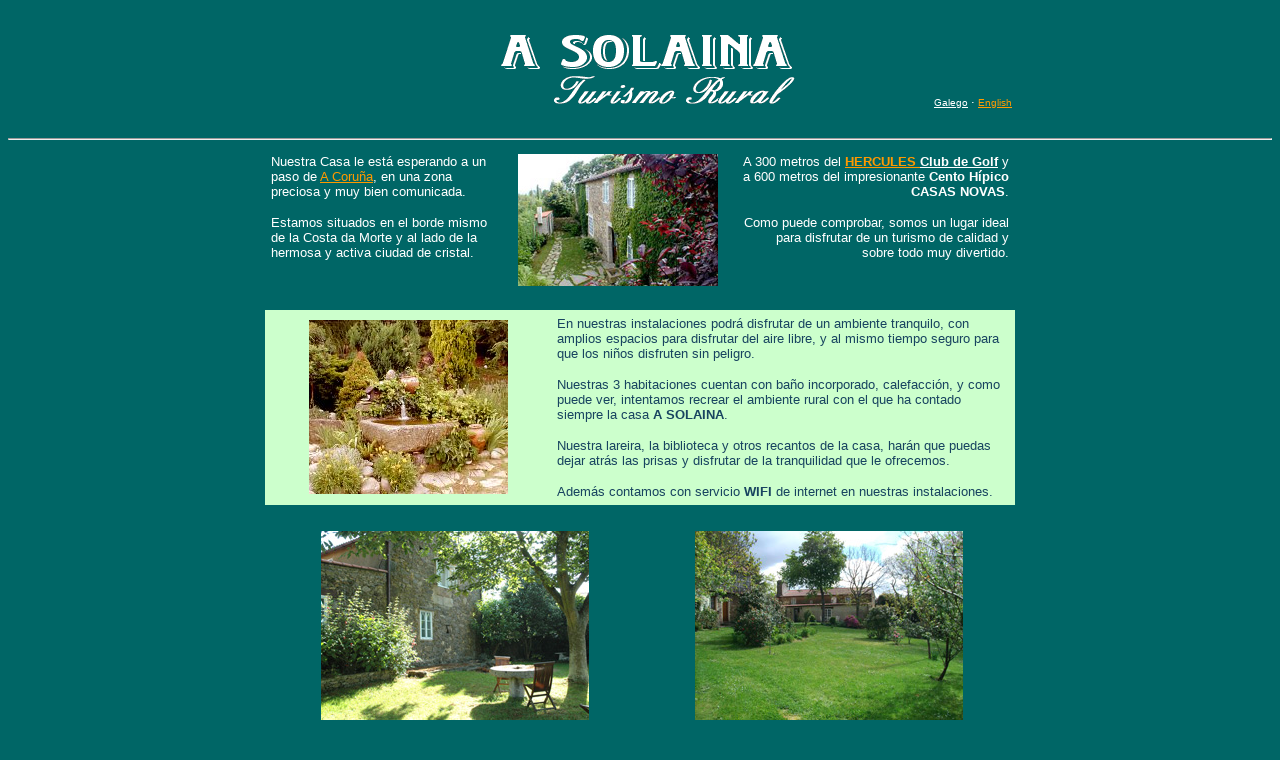

--- FILE ---
content_type: text/html
request_url: http://casasolaina.com/
body_size: 15445
content:

<HTML>
<HEAD>
    <title>Casa de Turismo Rural A Solaina - Larín(Arteixo)</title>    
    <meta http-equiv="Content-Type"     content="text/html; charset=ISO-8859-1">
    <meta http-equiv="Content-Language" content="es">
    <meta name="title"               content="Casa de Turismo Rural A Solaina - Larín- Arteixo (A Coruña).">
	<meta name="description"            content="En A Solaina podrá disfrutar de un ambiente tranquilo, con amplios espacios para disfrutar del aire libre de la Costa de la Muerte.">
    <meta name="keywords"               content="solaina, casa rural, turismo rural, casa, rural, turismo, larin, casa turismo rural arteixo, arteijo, costa da morte, galicia, españa, espana, habitaciones, alojamiento, dormir en arteixo, cerca centro hipico, cerca casas novas, cerca campo golf, wifi gratuito, ambiente tranquilo, lareira  ">
    <meta name="classification"         content="turismo, hoteles, casas, rurales, ocio">
    <meta name="DC.Subject"             content="turismo, hoteles, casas, rurales, ocio">
    <meta name="DC.Title"               content="Casa de Turismo Rural A Solaina - Larin(Arteixo)En A Solaina podrá disfrutar de un ambiente tranquilo, con amplios espacios para disfrutar del aire libre de la Costa de la Muerte.">
    <meta name="Author"                 content="Abertal Networks">
    <meta name="copyright"              content="2008 abertal.com">
    <meta name="robots"                 content="all">
    <meta name="revisit"                content="30 days">
</HEAD>
<BODY TEXT="#000000" BGCOLOR="#006666" LINK="#FF9900" VLINK="#B86448" ALINK="#CCCCFF">
<div align="center"> 
  <table width="750" border="0" cellspacing="3" cellpadding="0">
    <tr>
      <td valign="top" width="100">&nbsp;</td>
      <td valign="top" width="550">
        <div align="center"><br>
          <img src="imaxes/logo.gif" width="306" height="80"><br>
        </div>
      </td>
      <td valign="bottom" width="100" colspan="3"> 
        <p align="right"><font face="Arial, Helvetica, sans-serif" size="1" color="#184460"><a href="inicio.htm"><font color="#FFFFFF">Galego</font></a> 
          <font size="2" color="#FFFFFF">&middot;</font> <font color="#FFFFFF"><a href="welcome.htm">English</a></font></font></p>
      </td>
    </tr>
  </table>
  <br>
  <hr>
  <table width="750" border="0" cellspacing="3" cellpadding="3">
    <tr>
      <td valign="top" width="222"> 
        <p><font face="Arial, Helvetica, sans-serif" size="2" color="#FFFFFF">Nuestra 
          Casa le est&aacute; esperando a un paso de <a href="http://www.turismocoruna.com" target="_blank">A 
          Coru&ntilde;a</a>, en una zona preciosa y muy bien comunicada. </font></p>
        <p><font face="Arial, Helvetica, sans-serif" size="2" color="#FFFFFF">Estamos 
          situados en el borde mismo de la Costa da Morte y al lado de la hermosa 
          y activa ciudad de cristal.</font></p>
        </td>
      <td width="230" valign="top"> 
        <div align="center"><img src="imaxes/solaina1.jpg" width="200" height="132"></div>
      </td>
      <td valign="top" width="265"> 
        <div align="right"> 
          <p><font face="Arial, Helvetica, sans-serif" size="2" color="#184460"> 
            <font color="#FFFFFF">A 300 metros del </font><font face="Arial, Helvetica, sans-serif" size="2" color="#184460"><font color="#FFFFFF"><b><a href="http://www.herculesgolf.com/" target="_blank">HERCULES 
            </a></b></font></font><a href="http://www.herculesgolf.com/"><font color="#FFFFFF"><b>Club 
            de Golf</b></font></a><font color="#FFFFFF"><b> </b> y a 600 metros 
            del impresionante <b>Cento H&iacute;pico CASAS NOVAS</b>.</font></font></p>
          <p><font face="Arial, Helvetica, sans-serif" size="2" color="#FFFFFF">Como 
            puede comprobar, somos un lugar ideal para disfrutar de un turismo 
            de calidad y sobre todo muy divertido.</font></p>
        </div>
      </td>
    </tr>
  </table>
  <br>
  <table width="750" border="0" cellspacing="0" cellpadding="6" bgcolor="#CCFFCC">
    <tr> 
      <td valign="middle" width="274"> 
        <p align="center"><img src="imaxes/imaxe03.jpg" width="199" height="174"></p>
      </td>
      <td valign="middle" width="452"> 
        <p><font face="Arial, Helvetica, sans-serif" size="2" color="#184460">En 
          nuestras instalaciones podr&aacute; disfrutar de un ambiente tranquilo, 
          con amplios espacios para disfrutar del aire libre, y al mismo tiempo 
          seguro para que los ni&ntilde;os disfruten sin peligro.</font></p>
        <p><font face="Arial, Helvetica, sans-serif" size="2" color="#184460">Nuestras 
          3 habitaciones cuentan con ba&ntilde;o incorporado, calefacci&oacute;n, 
          y como puede ver, intentamos recrear el ambiente rural con el que ha 
          contado siempre la casa <b>A SOLAINA</b>.</font></p>
        <p><font face="Arial, Helvetica, sans-serif" size="2" color="#184460">Nuestra 
          lareira, la biblioteca y otros recantos de la casa, har&aacute;n que 
          puedas dejar atr&aacute;s las prisas y disfrutar de la tranquilidad 
          que le ofrecemos.</font></p>
        <p><font face="Arial, Helvetica, sans-serif" size="2" color="#184460">Adem&aacute;s 
          contamos con servicio <b>WIFI</b> de internet en nuestras instalaciones.</font></p>
        </td>
    </tr>
  </table>
  <br>
  <table width="750" border="0" cellpadding="3">
    <tr> 
      <td valign="top" width="370"> 
        <div align="center"> 
          <table width="267" border="0">
            <tr> 
              <td height="189"><img src="imaxes/casa.jpg" width="268" height="189"></td>
            </tr>
            <tr bgcolor="#C8FFC8"> 
              <td><font face="Arial, Helvetica, sans-serif" size="2" color="#184460">Nuestra 
                casa </font></td>
            </tr>
          </table>
        </div>
      </td>
      <td valign="top" align="center" width="362"> 
        <table width="238" border="0">
          <tr> 
            <td><img src="imaxes/xardin.jpg" width="268" height="189"></td>
          </tr>
          <tr bgcolor="#C8FFC8"> 
            <td><font face="Arial, Helvetica, sans-serif" size="2" color="#184460">Parte 
              del jard&iacute;n</font></td>
          </tr>
        </table>
      </td>
    </tr>
    <tr> 
      <td valign="top" width="370"> 
        <div align="center"> 
          <table width="267" border="0">
            <tr> 
              <td><img src="imaxes/salon.jpg" width="268" height="178"></td>
            </tr>
            <tr bgcolor="#C8FFC8"> 
              <td><font face="Arial, Helvetica, sans-serif" size="2" color="#184460">Un 
                sal&oacute;n </font></td>
            </tr>
          </table>
        </div>
      </td>
      <td valign="top" align="center" width="362"> 
        <div align="center"> 
          <table width="238" border="0">
            <tr> 
              <td height="178"><img src="imaxes/habit2.jpg" width="238" height="155"></td>
            </tr>
            <tr bgcolor="#C8FFC8"> 
              <td><font face="Arial, Helvetica, sans-serif" size="2" color="#184460">Una 
                de las habitaciones</font></td>
            </tr>
          </table>
        </div>
      </td>
    </tr>
    <tr> 
      <td valign="top" width="370"> 
        <div align="center"> 
          <table width="267" border="0">
            <tr> 
              <td><img src="imaxes/comedor.jpg" width="268" height="178"></td>
            </tr>
            <tr bgcolor="#C8FFC8"> 
              <td><font face="Arial, Helvetica, sans-serif" size="2" color="#184460">Nuestro 
                comedor </font></td>
            </tr>
          </table>
        </div>
      </td>
      <td valign="top" align="center" width="362"> 
        <div align="center"> 
          <table width="238" border="0">
            <tr> 
              <td><img src="imaxes/horreo.jpg" width="268" height="178"></td>
            </tr>
            <tr bgcolor="#C8FFC8"> 
              <td><font face="Arial, Helvetica, sans-serif" size="2" color="#184460">H&oacute;rreo</font></td>
            </tr>
          </table>
        </div>
      </td>
    </tr>
  </table>
  <br>
  <table width="517" border="1" cellspacing="3" cellpadding="3">
    <tr valign="top" bgcolor="#FFFFFF"> 
      <td colspan="7"> 
        <div align="center"><font face="Arial, Helvetica, sans-serif" size="5" color="#FFFFFF"><b><font color="#006666">PRECIOS 
          <font size="2">(IVA inclu&iacute;do)</font> </font></b></font></div>
      </td>
    </tr>
    <tr valign="top"> 
    
      <td width="245"><div align="center"><font face="Arial, Helvetica, sans-serif" size="3" color="#FFFFFF"><b><font face="Arial, Helvetica, sans-serif" size="3" color="#FFFFFF"><font size="2">Habitaci&oacute;n especial</font></font></b></font></div></td>
      <td colspan="5" width="245"> 
        <div align="center"><font color="#FFFFFF" size="3" face="Arial, Helvetica, sans-serif">65 
          &euro;</font></div>
      </td>
    </tr>
    <tr valign="top"> 
      <td width="245"><div align="center"><font face="Arial, Helvetica, sans-serif" size="3" color="#FFFFFF"><b><font face="Arial, Helvetica, sans-serif" size="3" color="#FFFFFF"><font size="2">Resto de habitaciones</font></font></b></font></div></td>
      <td colspan="5" width="245"> 
        <div align="center"><font face="Arial, Helvetica, sans-serif" size="3" color="#FFFFFF">60 
          &euro;</font></div>
      </td>
    </tr>
   
    <tr valign="top">
      <td colspan="7">
        <div align="center"><font face="Arial, Helvetica, sans-serif" size="3" color="#FFFFFF">Desayuno</font><font face="Arial, Helvetica, sans-serif" size="3" color="#FFFFFF"> 
          Incluido</font> </div>
      </td>
    </tr>
    <tr valign="top"> 
      <td colspan="7"> 
        <div align="center"><font face="Arial, Helvetica, sans-serif" size="3" color="#FFFFFF">Cama 
          supletoria 10 &euro;</font></div>
      </td>
    </tr>
    <tr valign="top"> 
      <td colspan="7"> 
        <p align="center"><font face="Arial, Helvetica, sans-serif" size="3" color="#FFFFFF">Cena 
          20 &euro;</font></p>
      </td>
    </tr>
    <tr valign="top">
      <td colspan="7"><p align="center"><font face="Arial, Helvetica, sans-serif" size="3" color="#FFFFFF">*Consulta nuestros descuentos para salidas al campo de golf</font></p></td>
    </tr>
    
  </table>
  <br>
  <table width="750" border="1" cellspacing="0" cellpadding="6" bordercolor="#CCFFCC">
 	<tr>
    	<td colspan="7">
    	<div id="575983_contenido_ruralgest_2"></div><script src="http://www.ruralgest.net/scr/modulos/recursos_ext/js_ext/ext_v001.php?id_casa=575983&id_idioma=0&espacio=2&n_c=1"></script>

		</td>
	</tr>
  </table>
  <font face="Arial, Helvetica, sans-serif" size="2"><a href="mailto:dugium@finisterrae.com"><b><br>
  </b></a></font>
  <table width="750" border="1" cellspacing="0" cellpadding="6" bordercolor="#CCFFCC">
    <tr bgcolor="#CCFFCC"> 
      <td valign="middle" colspan="3"> 
        <p align="center"><font face="Arial, Helvetica, sans-serif" size="2" color="#184460"><b>CASAS 
          AMIGAS</b></font></p>
      </td>
    </tr>
    <tr> 
      <td valign="middle" width="268"> 
        <div align="center"><a href="http://www.mardequeo.com/" target="_blank"><font face="Arial, Helvetica, sans-serif" size="2"><b>Mar 
          de Queo</b></font></a></div>
      </td>
      <td valign="middle" width="222"> 
        <div align="center"><a href="http://www.lacasitadelprincipe.com" target="_blank"><font face="Arial, Helvetica, sans-serif" size="2"><b>La 
          Casita del Pr&iacute;ncipe</b></font></a></div>
      </td>
      <td valign="middle" width="243"> 
        <div align="center"><a href="http://www.casaentremuros.com/" target="_blank"><font face="Arial, Helvetica, sans-serif" size="2"><b>Casa 
          Entremuros</b></font></a></div>
      </td>
    </tr>
  </table>
<br>


  <table width="750" border="1" cellspacing="0" cellpadding="6" bordercolor="#CCFFCC">
    <tr bgcolor="#CCFFCC"> 
      <td valign="middle"> 
        <p align="center"><font face="Arial, Helvetica, sans-serif" size="2" color="#184460"><b>RESTAURANTE 
          AMIGO</b></font></p>
      </td>
    </tr>
    <tr> 
      <td valign="middle"> 
        <div align="center"><a href="http://xn--elseormayor-4db.com/" target="_blank"><font face="Arial, Helvetica, sans-serif" size="2"><b>El 
          Se&ntilde;or Mayor</b></font></a></div>
        </td>
    </tr>
  </table>
 <br>
    <font face="Arial, Helvetica, sans-serif" size="2"><a href="mailto:dugium@finisterrae.com"><b> 
    </b></a></font> 
  <table width="750" border="0" cellspacing="3" cellpadding="8" bgcolor="#CCFFCC">
    <tr valign="top">
      <td width="235" valign="middle">
        <div align="center"><img src="imaxes/dscn2979.jpg" width="268" height="178"></div>
      </td>
      <td colspan="4"> 
        <p align="center"><font face="Arial, Helvetica, sans-serif" size="2" color="#184460"><b><font face="Arial, Helvetica, sans-serif" size="2"><b><font size="4" color="#006666">REALICE 
          YA SU RESERVA</font></b></font></b></font></p>
        <hr>
        <p align="center"><font face="Arial, Helvetica, sans-serif" size="2" color="#006666"><b><font size="4" color="#000000">A 
          SOLAINA</font> <br>
          A R&uacute;a 8&middot; </b></font><font color="#006666"><b><font face="Arial, Helvetica, sans-serif" size="2">Lar&iacute;n 
          &middot; <a href="http://www.arteixo.org" target="_blank">Arteixo</a> 
          (A Coru&ntilde;a) &middot; Galicia (Spain)<br>
          </font></b><font face="Arial, Helvetica, sans-serif" size="2">(En la 
          carretera del Club de Golf)<br>
          </font></font><font color="#006666"><b><font face="Arial, Helvetica, sans-serif" size="2">Tel&eacute;fonos:<br>
          <font size="4">(+34) 981 642 544 - (+34) 655 064 852<br>
          </font><font color="#006666"><b>E-mail<font face="Arial, Helvetica, sans-serif" size="2">:<br>
          <a href="mailto:info@casasolaina.com">info@casasolaina.com</a></font></b></font></font></b></font></p>
        </td>
    </tr>
  </table>
  <br>
  <table width="750" border="0" cellspacing="3" cellpadding="3">
    <tr> 
      <td valign="top" align="center" width="310"> 
        <p align="center"><img src="imaxes/mapa.gif" width="400" height="274"> 
        </p>
      </td>
      <td valign="middle" width="216"><img src="imaxes/mapa2.gif" width="336" height="226"></td>
    </tr>
    <tr>
     <td colspan="2">
     <div align="center"><br><iframe width="425" height="350" frameborder="0" scrolling="no" marginheight="0" marginwidth="0" src="http://maps.google.es/maps/ms?ie=UTF8&amp;hl=es&amp;msa=0&amp;msid=115369020073355074432.00044022aabf3f2c8ccfb&amp;ll=43.263175,-8.527499&amp;spn=7,14&amp;output=embed&amp;s=AARTsJrXj5xInLXqYS2xf4PmWGkICHF_nQ"></iframe></div>
     </td>
    </tr>
  </table>
  <br>
  <table width="750" border="0" cellspacing="3" cellpadding="3">
    <tr> 
      <td valign="middle" width="701" colspan="3"> 
        <hr>
        <p align="center"><a href="http://www.finisterrae.com" target="_blank"><img src="../imaxweb/costamor150c.gif" width="175" height="61" border="0" alt="Comunidad Virtual de la Costa de la Muerte"></a></p>
        
      </td>
    </tr>
  </table>
  <div align="right"></div>
</div>
</BODY>
</HTML>


--- FILE ---
content_type: text/html; charset=ISO-8859-1
request_url: http://www.ruralgest.net/scr/modulos/recursos_ext/js_ext/ext_v001.php?id_casa=575983&id_idioma=0&espacio=2&n_c=1
body_size: 113
content:
document.write('Por favor, contacte con el servicio técnico de Ruralgest. 902888231');